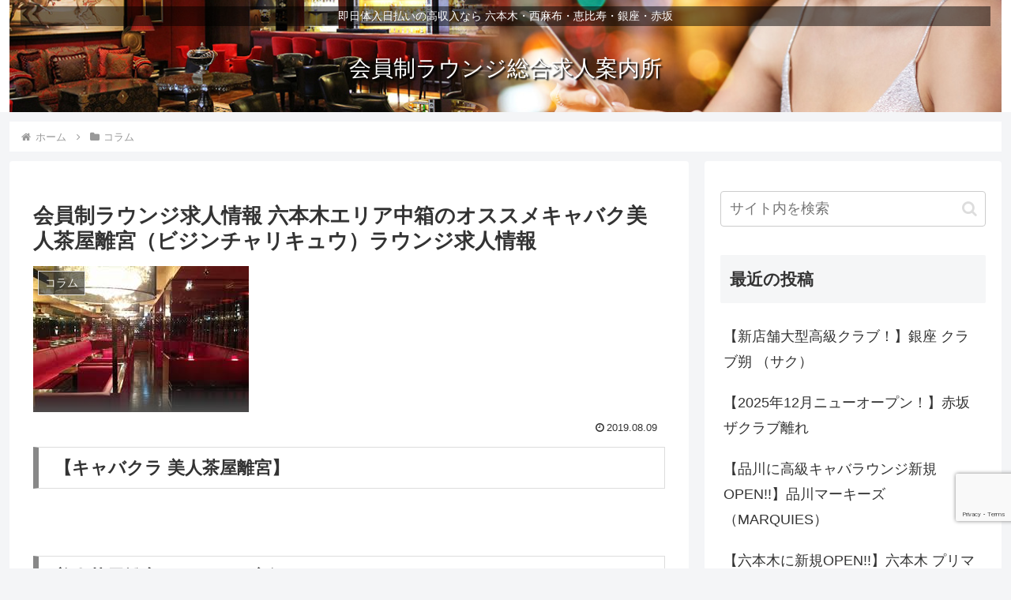

--- FILE ---
content_type: text/html; charset=utf-8
request_url: https://www.google.com/recaptcha/api2/anchor?ar=1&k=6LfufIIaAAAAALo3VtOtIWRQU9cm-pi_C3NdpB-U&co=aHR0cHM6Ly93d3cubG91bmdlLWt5dWppbi5jb206NDQz&hl=en&v=PoyoqOPhxBO7pBk68S4YbpHZ&size=invisible&anchor-ms=20000&execute-ms=30000&cb=80mv1qschjjx
body_size: 48826
content:
<!DOCTYPE HTML><html dir="ltr" lang="en"><head><meta http-equiv="Content-Type" content="text/html; charset=UTF-8">
<meta http-equiv="X-UA-Compatible" content="IE=edge">
<title>reCAPTCHA</title>
<style type="text/css">
/* cyrillic-ext */
@font-face {
  font-family: 'Roboto';
  font-style: normal;
  font-weight: 400;
  font-stretch: 100%;
  src: url(//fonts.gstatic.com/s/roboto/v48/KFO7CnqEu92Fr1ME7kSn66aGLdTylUAMa3GUBHMdazTgWw.woff2) format('woff2');
  unicode-range: U+0460-052F, U+1C80-1C8A, U+20B4, U+2DE0-2DFF, U+A640-A69F, U+FE2E-FE2F;
}
/* cyrillic */
@font-face {
  font-family: 'Roboto';
  font-style: normal;
  font-weight: 400;
  font-stretch: 100%;
  src: url(//fonts.gstatic.com/s/roboto/v48/KFO7CnqEu92Fr1ME7kSn66aGLdTylUAMa3iUBHMdazTgWw.woff2) format('woff2');
  unicode-range: U+0301, U+0400-045F, U+0490-0491, U+04B0-04B1, U+2116;
}
/* greek-ext */
@font-face {
  font-family: 'Roboto';
  font-style: normal;
  font-weight: 400;
  font-stretch: 100%;
  src: url(//fonts.gstatic.com/s/roboto/v48/KFO7CnqEu92Fr1ME7kSn66aGLdTylUAMa3CUBHMdazTgWw.woff2) format('woff2');
  unicode-range: U+1F00-1FFF;
}
/* greek */
@font-face {
  font-family: 'Roboto';
  font-style: normal;
  font-weight: 400;
  font-stretch: 100%;
  src: url(//fonts.gstatic.com/s/roboto/v48/KFO7CnqEu92Fr1ME7kSn66aGLdTylUAMa3-UBHMdazTgWw.woff2) format('woff2');
  unicode-range: U+0370-0377, U+037A-037F, U+0384-038A, U+038C, U+038E-03A1, U+03A3-03FF;
}
/* math */
@font-face {
  font-family: 'Roboto';
  font-style: normal;
  font-weight: 400;
  font-stretch: 100%;
  src: url(//fonts.gstatic.com/s/roboto/v48/KFO7CnqEu92Fr1ME7kSn66aGLdTylUAMawCUBHMdazTgWw.woff2) format('woff2');
  unicode-range: U+0302-0303, U+0305, U+0307-0308, U+0310, U+0312, U+0315, U+031A, U+0326-0327, U+032C, U+032F-0330, U+0332-0333, U+0338, U+033A, U+0346, U+034D, U+0391-03A1, U+03A3-03A9, U+03B1-03C9, U+03D1, U+03D5-03D6, U+03F0-03F1, U+03F4-03F5, U+2016-2017, U+2034-2038, U+203C, U+2040, U+2043, U+2047, U+2050, U+2057, U+205F, U+2070-2071, U+2074-208E, U+2090-209C, U+20D0-20DC, U+20E1, U+20E5-20EF, U+2100-2112, U+2114-2115, U+2117-2121, U+2123-214F, U+2190, U+2192, U+2194-21AE, U+21B0-21E5, U+21F1-21F2, U+21F4-2211, U+2213-2214, U+2216-22FF, U+2308-230B, U+2310, U+2319, U+231C-2321, U+2336-237A, U+237C, U+2395, U+239B-23B7, U+23D0, U+23DC-23E1, U+2474-2475, U+25AF, U+25B3, U+25B7, U+25BD, U+25C1, U+25CA, U+25CC, U+25FB, U+266D-266F, U+27C0-27FF, U+2900-2AFF, U+2B0E-2B11, U+2B30-2B4C, U+2BFE, U+3030, U+FF5B, U+FF5D, U+1D400-1D7FF, U+1EE00-1EEFF;
}
/* symbols */
@font-face {
  font-family: 'Roboto';
  font-style: normal;
  font-weight: 400;
  font-stretch: 100%;
  src: url(//fonts.gstatic.com/s/roboto/v48/KFO7CnqEu92Fr1ME7kSn66aGLdTylUAMaxKUBHMdazTgWw.woff2) format('woff2');
  unicode-range: U+0001-000C, U+000E-001F, U+007F-009F, U+20DD-20E0, U+20E2-20E4, U+2150-218F, U+2190, U+2192, U+2194-2199, U+21AF, U+21E6-21F0, U+21F3, U+2218-2219, U+2299, U+22C4-22C6, U+2300-243F, U+2440-244A, U+2460-24FF, U+25A0-27BF, U+2800-28FF, U+2921-2922, U+2981, U+29BF, U+29EB, U+2B00-2BFF, U+4DC0-4DFF, U+FFF9-FFFB, U+10140-1018E, U+10190-1019C, U+101A0, U+101D0-101FD, U+102E0-102FB, U+10E60-10E7E, U+1D2C0-1D2D3, U+1D2E0-1D37F, U+1F000-1F0FF, U+1F100-1F1AD, U+1F1E6-1F1FF, U+1F30D-1F30F, U+1F315, U+1F31C, U+1F31E, U+1F320-1F32C, U+1F336, U+1F378, U+1F37D, U+1F382, U+1F393-1F39F, U+1F3A7-1F3A8, U+1F3AC-1F3AF, U+1F3C2, U+1F3C4-1F3C6, U+1F3CA-1F3CE, U+1F3D4-1F3E0, U+1F3ED, U+1F3F1-1F3F3, U+1F3F5-1F3F7, U+1F408, U+1F415, U+1F41F, U+1F426, U+1F43F, U+1F441-1F442, U+1F444, U+1F446-1F449, U+1F44C-1F44E, U+1F453, U+1F46A, U+1F47D, U+1F4A3, U+1F4B0, U+1F4B3, U+1F4B9, U+1F4BB, U+1F4BF, U+1F4C8-1F4CB, U+1F4D6, U+1F4DA, U+1F4DF, U+1F4E3-1F4E6, U+1F4EA-1F4ED, U+1F4F7, U+1F4F9-1F4FB, U+1F4FD-1F4FE, U+1F503, U+1F507-1F50B, U+1F50D, U+1F512-1F513, U+1F53E-1F54A, U+1F54F-1F5FA, U+1F610, U+1F650-1F67F, U+1F687, U+1F68D, U+1F691, U+1F694, U+1F698, U+1F6AD, U+1F6B2, U+1F6B9-1F6BA, U+1F6BC, U+1F6C6-1F6CF, U+1F6D3-1F6D7, U+1F6E0-1F6EA, U+1F6F0-1F6F3, U+1F6F7-1F6FC, U+1F700-1F7FF, U+1F800-1F80B, U+1F810-1F847, U+1F850-1F859, U+1F860-1F887, U+1F890-1F8AD, U+1F8B0-1F8BB, U+1F8C0-1F8C1, U+1F900-1F90B, U+1F93B, U+1F946, U+1F984, U+1F996, U+1F9E9, U+1FA00-1FA6F, U+1FA70-1FA7C, U+1FA80-1FA89, U+1FA8F-1FAC6, U+1FACE-1FADC, U+1FADF-1FAE9, U+1FAF0-1FAF8, U+1FB00-1FBFF;
}
/* vietnamese */
@font-face {
  font-family: 'Roboto';
  font-style: normal;
  font-weight: 400;
  font-stretch: 100%;
  src: url(//fonts.gstatic.com/s/roboto/v48/KFO7CnqEu92Fr1ME7kSn66aGLdTylUAMa3OUBHMdazTgWw.woff2) format('woff2');
  unicode-range: U+0102-0103, U+0110-0111, U+0128-0129, U+0168-0169, U+01A0-01A1, U+01AF-01B0, U+0300-0301, U+0303-0304, U+0308-0309, U+0323, U+0329, U+1EA0-1EF9, U+20AB;
}
/* latin-ext */
@font-face {
  font-family: 'Roboto';
  font-style: normal;
  font-weight: 400;
  font-stretch: 100%;
  src: url(//fonts.gstatic.com/s/roboto/v48/KFO7CnqEu92Fr1ME7kSn66aGLdTylUAMa3KUBHMdazTgWw.woff2) format('woff2');
  unicode-range: U+0100-02BA, U+02BD-02C5, U+02C7-02CC, U+02CE-02D7, U+02DD-02FF, U+0304, U+0308, U+0329, U+1D00-1DBF, U+1E00-1E9F, U+1EF2-1EFF, U+2020, U+20A0-20AB, U+20AD-20C0, U+2113, U+2C60-2C7F, U+A720-A7FF;
}
/* latin */
@font-face {
  font-family: 'Roboto';
  font-style: normal;
  font-weight: 400;
  font-stretch: 100%;
  src: url(//fonts.gstatic.com/s/roboto/v48/KFO7CnqEu92Fr1ME7kSn66aGLdTylUAMa3yUBHMdazQ.woff2) format('woff2');
  unicode-range: U+0000-00FF, U+0131, U+0152-0153, U+02BB-02BC, U+02C6, U+02DA, U+02DC, U+0304, U+0308, U+0329, U+2000-206F, U+20AC, U+2122, U+2191, U+2193, U+2212, U+2215, U+FEFF, U+FFFD;
}
/* cyrillic-ext */
@font-face {
  font-family: 'Roboto';
  font-style: normal;
  font-weight: 500;
  font-stretch: 100%;
  src: url(//fonts.gstatic.com/s/roboto/v48/KFO7CnqEu92Fr1ME7kSn66aGLdTylUAMa3GUBHMdazTgWw.woff2) format('woff2');
  unicode-range: U+0460-052F, U+1C80-1C8A, U+20B4, U+2DE0-2DFF, U+A640-A69F, U+FE2E-FE2F;
}
/* cyrillic */
@font-face {
  font-family: 'Roboto';
  font-style: normal;
  font-weight: 500;
  font-stretch: 100%;
  src: url(//fonts.gstatic.com/s/roboto/v48/KFO7CnqEu92Fr1ME7kSn66aGLdTylUAMa3iUBHMdazTgWw.woff2) format('woff2');
  unicode-range: U+0301, U+0400-045F, U+0490-0491, U+04B0-04B1, U+2116;
}
/* greek-ext */
@font-face {
  font-family: 'Roboto';
  font-style: normal;
  font-weight: 500;
  font-stretch: 100%;
  src: url(//fonts.gstatic.com/s/roboto/v48/KFO7CnqEu92Fr1ME7kSn66aGLdTylUAMa3CUBHMdazTgWw.woff2) format('woff2');
  unicode-range: U+1F00-1FFF;
}
/* greek */
@font-face {
  font-family: 'Roboto';
  font-style: normal;
  font-weight: 500;
  font-stretch: 100%;
  src: url(//fonts.gstatic.com/s/roboto/v48/KFO7CnqEu92Fr1ME7kSn66aGLdTylUAMa3-UBHMdazTgWw.woff2) format('woff2');
  unicode-range: U+0370-0377, U+037A-037F, U+0384-038A, U+038C, U+038E-03A1, U+03A3-03FF;
}
/* math */
@font-face {
  font-family: 'Roboto';
  font-style: normal;
  font-weight: 500;
  font-stretch: 100%;
  src: url(//fonts.gstatic.com/s/roboto/v48/KFO7CnqEu92Fr1ME7kSn66aGLdTylUAMawCUBHMdazTgWw.woff2) format('woff2');
  unicode-range: U+0302-0303, U+0305, U+0307-0308, U+0310, U+0312, U+0315, U+031A, U+0326-0327, U+032C, U+032F-0330, U+0332-0333, U+0338, U+033A, U+0346, U+034D, U+0391-03A1, U+03A3-03A9, U+03B1-03C9, U+03D1, U+03D5-03D6, U+03F0-03F1, U+03F4-03F5, U+2016-2017, U+2034-2038, U+203C, U+2040, U+2043, U+2047, U+2050, U+2057, U+205F, U+2070-2071, U+2074-208E, U+2090-209C, U+20D0-20DC, U+20E1, U+20E5-20EF, U+2100-2112, U+2114-2115, U+2117-2121, U+2123-214F, U+2190, U+2192, U+2194-21AE, U+21B0-21E5, U+21F1-21F2, U+21F4-2211, U+2213-2214, U+2216-22FF, U+2308-230B, U+2310, U+2319, U+231C-2321, U+2336-237A, U+237C, U+2395, U+239B-23B7, U+23D0, U+23DC-23E1, U+2474-2475, U+25AF, U+25B3, U+25B7, U+25BD, U+25C1, U+25CA, U+25CC, U+25FB, U+266D-266F, U+27C0-27FF, U+2900-2AFF, U+2B0E-2B11, U+2B30-2B4C, U+2BFE, U+3030, U+FF5B, U+FF5D, U+1D400-1D7FF, U+1EE00-1EEFF;
}
/* symbols */
@font-face {
  font-family: 'Roboto';
  font-style: normal;
  font-weight: 500;
  font-stretch: 100%;
  src: url(//fonts.gstatic.com/s/roboto/v48/KFO7CnqEu92Fr1ME7kSn66aGLdTylUAMaxKUBHMdazTgWw.woff2) format('woff2');
  unicode-range: U+0001-000C, U+000E-001F, U+007F-009F, U+20DD-20E0, U+20E2-20E4, U+2150-218F, U+2190, U+2192, U+2194-2199, U+21AF, U+21E6-21F0, U+21F3, U+2218-2219, U+2299, U+22C4-22C6, U+2300-243F, U+2440-244A, U+2460-24FF, U+25A0-27BF, U+2800-28FF, U+2921-2922, U+2981, U+29BF, U+29EB, U+2B00-2BFF, U+4DC0-4DFF, U+FFF9-FFFB, U+10140-1018E, U+10190-1019C, U+101A0, U+101D0-101FD, U+102E0-102FB, U+10E60-10E7E, U+1D2C0-1D2D3, U+1D2E0-1D37F, U+1F000-1F0FF, U+1F100-1F1AD, U+1F1E6-1F1FF, U+1F30D-1F30F, U+1F315, U+1F31C, U+1F31E, U+1F320-1F32C, U+1F336, U+1F378, U+1F37D, U+1F382, U+1F393-1F39F, U+1F3A7-1F3A8, U+1F3AC-1F3AF, U+1F3C2, U+1F3C4-1F3C6, U+1F3CA-1F3CE, U+1F3D4-1F3E0, U+1F3ED, U+1F3F1-1F3F3, U+1F3F5-1F3F7, U+1F408, U+1F415, U+1F41F, U+1F426, U+1F43F, U+1F441-1F442, U+1F444, U+1F446-1F449, U+1F44C-1F44E, U+1F453, U+1F46A, U+1F47D, U+1F4A3, U+1F4B0, U+1F4B3, U+1F4B9, U+1F4BB, U+1F4BF, U+1F4C8-1F4CB, U+1F4D6, U+1F4DA, U+1F4DF, U+1F4E3-1F4E6, U+1F4EA-1F4ED, U+1F4F7, U+1F4F9-1F4FB, U+1F4FD-1F4FE, U+1F503, U+1F507-1F50B, U+1F50D, U+1F512-1F513, U+1F53E-1F54A, U+1F54F-1F5FA, U+1F610, U+1F650-1F67F, U+1F687, U+1F68D, U+1F691, U+1F694, U+1F698, U+1F6AD, U+1F6B2, U+1F6B9-1F6BA, U+1F6BC, U+1F6C6-1F6CF, U+1F6D3-1F6D7, U+1F6E0-1F6EA, U+1F6F0-1F6F3, U+1F6F7-1F6FC, U+1F700-1F7FF, U+1F800-1F80B, U+1F810-1F847, U+1F850-1F859, U+1F860-1F887, U+1F890-1F8AD, U+1F8B0-1F8BB, U+1F8C0-1F8C1, U+1F900-1F90B, U+1F93B, U+1F946, U+1F984, U+1F996, U+1F9E9, U+1FA00-1FA6F, U+1FA70-1FA7C, U+1FA80-1FA89, U+1FA8F-1FAC6, U+1FACE-1FADC, U+1FADF-1FAE9, U+1FAF0-1FAF8, U+1FB00-1FBFF;
}
/* vietnamese */
@font-face {
  font-family: 'Roboto';
  font-style: normal;
  font-weight: 500;
  font-stretch: 100%;
  src: url(//fonts.gstatic.com/s/roboto/v48/KFO7CnqEu92Fr1ME7kSn66aGLdTylUAMa3OUBHMdazTgWw.woff2) format('woff2');
  unicode-range: U+0102-0103, U+0110-0111, U+0128-0129, U+0168-0169, U+01A0-01A1, U+01AF-01B0, U+0300-0301, U+0303-0304, U+0308-0309, U+0323, U+0329, U+1EA0-1EF9, U+20AB;
}
/* latin-ext */
@font-face {
  font-family: 'Roboto';
  font-style: normal;
  font-weight: 500;
  font-stretch: 100%;
  src: url(//fonts.gstatic.com/s/roboto/v48/KFO7CnqEu92Fr1ME7kSn66aGLdTylUAMa3KUBHMdazTgWw.woff2) format('woff2');
  unicode-range: U+0100-02BA, U+02BD-02C5, U+02C7-02CC, U+02CE-02D7, U+02DD-02FF, U+0304, U+0308, U+0329, U+1D00-1DBF, U+1E00-1E9F, U+1EF2-1EFF, U+2020, U+20A0-20AB, U+20AD-20C0, U+2113, U+2C60-2C7F, U+A720-A7FF;
}
/* latin */
@font-face {
  font-family: 'Roboto';
  font-style: normal;
  font-weight: 500;
  font-stretch: 100%;
  src: url(//fonts.gstatic.com/s/roboto/v48/KFO7CnqEu92Fr1ME7kSn66aGLdTylUAMa3yUBHMdazQ.woff2) format('woff2');
  unicode-range: U+0000-00FF, U+0131, U+0152-0153, U+02BB-02BC, U+02C6, U+02DA, U+02DC, U+0304, U+0308, U+0329, U+2000-206F, U+20AC, U+2122, U+2191, U+2193, U+2212, U+2215, U+FEFF, U+FFFD;
}
/* cyrillic-ext */
@font-face {
  font-family: 'Roboto';
  font-style: normal;
  font-weight: 900;
  font-stretch: 100%;
  src: url(//fonts.gstatic.com/s/roboto/v48/KFO7CnqEu92Fr1ME7kSn66aGLdTylUAMa3GUBHMdazTgWw.woff2) format('woff2');
  unicode-range: U+0460-052F, U+1C80-1C8A, U+20B4, U+2DE0-2DFF, U+A640-A69F, U+FE2E-FE2F;
}
/* cyrillic */
@font-face {
  font-family: 'Roboto';
  font-style: normal;
  font-weight: 900;
  font-stretch: 100%;
  src: url(//fonts.gstatic.com/s/roboto/v48/KFO7CnqEu92Fr1ME7kSn66aGLdTylUAMa3iUBHMdazTgWw.woff2) format('woff2');
  unicode-range: U+0301, U+0400-045F, U+0490-0491, U+04B0-04B1, U+2116;
}
/* greek-ext */
@font-face {
  font-family: 'Roboto';
  font-style: normal;
  font-weight: 900;
  font-stretch: 100%;
  src: url(//fonts.gstatic.com/s/roboto/v48/KFO7CnqEu92Fr1ME7kSn66aGLdTylUAMa3CUBHMdazTgWw.woff2) format('woff2');
  unicode-range: U+1F00-1FFF;
}
/* greek */
@font-face {
  font-family: 'Roboto';
  font-style: normal;
  font-weight: 900;
  font-stretch: 100%;
  src: url(//fonts.gstatic.com/s/roboto/v48/KFO7CnqEu92Fr1ME7kSn66aGLdTylUAMa3-UBHMdazTgWw.woff2) format('woff2');
  unicode-range: U+0370-0377, U+037A-037F, U+0384-038A, U+038C, U+038E-03A1, U+03A3-03FF;
}
/* math */
@font-face {
  font-family: 'Roboto';
  font-style: normal;
  font-weight: 900;
  font-stretch: 100%;
  src: url(//fonts.gstatic.com/s/roboto/v48/KFO7CnqEu92Fr1ME7kSn66aGLdTylUAMawCUBHMdazTgWw.woff2) format('woff2');
  unicode-range: U+0302-0303, U+0305, U+0307-0308, U+0310, U+0312, U+0315, U+031A, U+0326-0327, U+032C, U+032F-0330, U+0332-0333, U+0338, U+033A, U+0346, U+034D, U+0391-03A1, U+03A3-03A9, U+03B1-03C9, U+03D1, U+03D5-03D6, U+03F0-03F1, U+03F4-03F5, U+2016-2017, U+2034-2038, U+203C, U+2040, U+2043, U+2047, U+2050, U+2057, U+205F, U+2070-2071, U+2074-208E, U+2090-209C, U+20D0-20DC, U+20E1, U+20E5-20EF, U+2100-2112, U+2114-2115, U+2117-2121, U+2123-214F, U+2190, U+2192, U+2194-21AE, U+21B0-21E5, U+21F1-21F2, U+21F4-2211, U+2213-2214, U+2216-22FF, U+2308-230B, U+2310, U+2319, U+231C-2321, U+2336-237A, U+237C, U+2395, U+239B-23B7, U+23D0, U+23DC-23E1, U+2474-2475, U+25AF, U+25B3, U+25B7, U+25BD, U+25C1, U+25CA, U+25CC, U+25FB, U+266D-266F, U+27C0-27FF, U+2900-2AFF, U+2B0E-2B11, U+2B30-2B4C, U+2BFE, U+3030, U+FF5B, U+FF5D, U+1D400-1D7FF, U+1EE00-1EEFF;
}
/* symbols */
@font-face {
  font-family: 'Roboto';
  font-style: normal;
  font-weight: 900;
  font-stretch: 100%;
  src: url(//fonts.gstatic.com/s/roboto/v48/KFO7CnqEu92Fr1ME7kSn66aGLdTylUAMaxKUBHMdazTgWw.woff2) format('woff2');
  unicode-range: U+0001-000C, U+000E-001F, U+007F-009F, U+20DD-20E0, U+20E2-20E4, U+2150-218F, U+2190, U+2192, U+2194-2199, U+21AF, U+21E6-21F0, U+21F3, U+2218-2219, U+2299, U+22C4-22C6, U+2300-243F, U+2440-244A, U+2460-24FF, U+25A0-27BF, U+2800-28FF, U+2921-2922, U+2981, U+29BF, U+29EB, U+2B00-2BFF, U+4DC0-4DFF, U+FFF9-FFFB, U+10140-1018E, U+10190-1019C, U+101A0, U+101D0-101FD, U+102E0-102FB, U+10E60-10E7E, U+1D2C0-1D2D3, U+1D2E0-1D37F, U+1F000-1F0FF, U+1F100-1F1AD, U+1F1E6-1F1FF, U+1F30D-1F30F, U+1F315, U+1F31C, U+1F31E, U+1F320-1F32C, U+1F336, U+1F378, U+1F37D, U+1F382, U+1F393-1F39F, U+1F3A7-1F3A8, U+1F3AC-1F3AF, U+1F3C2, U+1F3C4-1F3C6, U+1F3CA-1F3CE, U+1F3D4-1F3E0, U+1F3ED, U+1F3F1-1F3F3, U+1F3F5-1F3F7, U+1F408, U+1F415, U+1F41F, U+1F426, U+1F43F, U+1F441-1F442, U+1F444, U+1F446-1F449, U+1F44C-1F44E, U+1F453, U+1F46A, U+1F47D, U+1F4A3, U+1F4B0, U+1F4B3, U+1F4B9, U+1F4BB, U+1F4BF, U+1F4C8-1F4CB, U+1F4D6, U+1F4DA, U+1F4DF, U+1F4E3-1F4E6, U+1F4EA-1F4ED, U+1F4F7, U+1F4F9-1F4FB, U+1F4FD-1F4FE, U+1F503, U+1F507-1F50B, U+1F50D, U+1F512-1F513, U+1F53E-1F54A, U+1F54F-1F5FA, U+1F610, U+1F650-1F67F, U+1F687, U+1F68D, U+1F691, U+1F694, U+1F698, U+1F6AD, U+1F6B2, U+1F6B9-1F6BA, U+1F6BC, U+1F6C6-1F6CF, U+1F6D3-1F6D7, U+1F6E0-1F6EA, U+1F6F0-1F6F3, U+1F6F7-1F6FC, U+1F700-1F7FF, U+1F800-1F80B, U+1F810-1F847, U+1F850-1F859, U+1F860-1F887, U+1F890-1F8AD, U+1F8B0-1F8BB, U+1F8C0-1F8C1, U+1F900-1F90B, U+1F93B, U+1F946, U+1F984, U+1F996, U+1F9E9, U+1FA00-1FA6F, U+1FA70-1FA7C, U+1FA80-1FA89, U+1FA8F-1FAC6, U+1FACE-1FADC, U+1FADF-1FAE9, U+1FAF0-1FAF8, U+1FB00-1FBFF;
}
/* vietnamese */
@font-face {
  font-family: 'Roboto';
  font-style: normal;
  font-weight: 900;
  font-stretch: 100%;
  src: url(//fonts.gstatic.com/s/roboto/v48/KFO7CnqEu92Fr1ME7kSn66aGLdTylUAMa3OUBHMdazTgWw.woff2) format('woff2');
  unicode-range: U+0102-0103, U+0110-0111, U+0128-0129, U+0168-0169, U+01A0-01A1, U+01AF-01B0, U+0300-0301, U+0303-0304, U+0308-0309, U+0323, U+0329, U+1EA0-1EF9, U+20AB;
}
/* latin-ext */
@font-face {
  font-family: 'Roboto';
  font-style: normal;
  font-weight: 900;
  font-stretch: 100%;
  src: url(//fonts.gstatic.com/s/roboto/v48/KFO7CnqEu92Fr1ME7kSn66aGLdTylUAMa3KUBHMdazTgWw.woff2) format('woff2');
  unicode-range: U+0100-02BA, U+02BD-02C5, U+02C7-02CC, U+02CE-02D7, U+02DD-02FF, U+0304, U+0308, U+0329, U+1D00-1DBF, U+1E00-1E9F, U+1EF2-1EFF, U+2020, U+20A0-20AB, U+20AD-20C0, U+2113, U+2C60-2C7F, U+A720-A7FF;
}
/* latin */
@font-face {
  font-family: 'Roboto';
  font-style: normal;
  font-weight: 900;
  font-stretch: 100%;
  src: url(//fonts.gstatic.com/s/roboto/v48/KFO7CnqEu92Fr1ME7kSn66aGLdTylUAMa3yUBHMdazQ.woff2) format('woff2');
  unicode-range: U+0000-00FF, U+0131, U+0152-0153, U+02BB-02BC, U+02C6, U+02DA, U+02DC, U+0304, U+0308, U+0329, U+2000-206F, U+20AC, U+2122, U+2191, U+2193, U+2212, U+2215, U+FEFF, U+FFFD;
}

</style>
<link rel="stylesheet" type="text/css" href="https://www.gstatic.com/recaptcha/releases/PoyoqOPhxBO7pBk68S4YbpHZ/styles__ltr.css">
<script nonce="zZuSUFLuUL7WKX34uoYbBQ" type="text/javascript">window['__recaptcha_api'] = 'https://www.google.com/recaptcha/api2/';</script>
<script type="text/javascript" src="https://www.gstatic.com/recaptcha/releases/PoyoqOPhxBO7pBk68S4YbpHZ/recaptcha__en.js" nonce="zZuSUFLuUL7WKX34uoYbBQ">
      
    </script></head>
<body><div id="rc-anchor-alert" class="rc-anchor-alert"></div>
<input type="hidden" id="recaptcha-token" value="[base64]">
<script type="text/javascript" nonce="zZuSUFLuUL7WKX34uoYbBQ">
      recaptcha.anchor.Main.init("[\x22ainput\x22,[\x22bgdata\x22,\x22\x22,\[base64]/[base64]/[base64]/[base64]/[base64]/UltsKytdPUU6KEU8MjA0OD9SW2wrK109RT4+NnwxOTI6KChFJjY0NTEyKT09NTUyOTYmJk0rMTxjLmxlbmd0aCYmKGMuY2hhckNvZGVBdChNKzEpJjY0NTEyKT09NTYzMjA/[base64]/[base64]/[base64]/[base64]/[base64]/[base64]/[base64]\x22,\[base64]\\u003d\\u003d\x22,\x22R8KHw4hnXjAkwrIEVWs7VsOibmYMwrjDtSBrwqJzR8KtITMgK8Onw6XDgsOzwrjDnsOdUMOWwo4IT8Kbw4/DtsOgwq7DgUktYwTDoEsxwoHCnWjDky4nwqYULsOvwozDqsOew4fCsMOoFXLDvRghw6rDlMOhNcOlw44pw6rDj3/Dkz/DjX/[base64]/DosOpwpfChMOpFl3CrsKFwprCkFDDglbDicOjSSYlWMKZw618w4rDolfDn8OeA8KgewDDtlDDqsK2M8O8KlcBw4IdbsOFwq0RFcO1DAY/wovCrsOlwqRTwpc6dW7DnXk8wqrDpMKxwrDDtsK6wq9DEAbCpMKcJ00Lwo3DgMKjPS8YD8O8wo/CjhvDt8ObVEoWwqnCssKsEcO0Q2nCksODw6/DpMK/w7XDq19Hw6d2eBRNw4tHeFc6O33DlcOlB2PCsEfCjXPDkMOLOknChcKuEhzChH/Cu29GLMOxwq/Cq2DDgVAhEU3DrnnDu8KnwpcnCnsycsOBYsKZwpHCtsO1DRLDiibDs8OyOcOvwrrDjMKXc0DDiXDDjCtswqzCjMOYBMO+XjR4c0PChcK+NMO5O8KHA1LCr8KJJsK7RS/DuRzDk8O/EMKHwoJrwoPCssODw7TDoisEIXnDk1Mpwr3CjsKKccK3wrDDvQjCtcKLwrTDk8KpLETCkcOGAFcjw5kSBmLCs8O5w6PDtcObDXdhw6wdw4fDnVFfw6kuen/Cizxpw7DDmk/DkizDj8K2ThnDmcOBwqjDtMKPw7ImcBQXw6E8F8OuY8OnB17CtMKewrnCtsOqDcOKwqUpD8O+wp3Cq8KXw55wBcK6T8KHXSbCn8OXwrEDwplDwovDpWXCisOMw5HCsRbDscKTwqvDpMKRGcOvUVpAw5vCnR4GSsKQwp/DrcK9w7TCosK3bcKxw5HDl8K8F8Orwr7DhcKnwrPDl2AJC3g7w5vCsizCqGQgw5UVKzhWwpMbZsOiwpgxwoHDhMKmO8KoJVJYa03CtcOOITBxSsKkwqwaO8Oew7vDrWo1VcK0J8Odw7DDvAbDrMOVw4R/CcO2w7TDpwJIwozCqMOmwocOHytrZMOAfQTCgkovwpg2w7DCrgvCvh3DrMKtw6ERwr3DmEDClsKdw5LCoj7Di8KvbcOqw4EBT2zCocKUZyAmwptnw5HCjMKnw7HDpcO4TcKswoFRXzzDmsOwbcKefcO6VMO1wr/ClxXCmsKFw6fCqUd6OG8+w6NAeTPCksKlKmd1FUZWw7RXw4/CgcOiIjjCj8OqHFfCvMKBw6bCrWDCh8KJQsKEdsKbwodowqIAw7nDjAnChGjCpcKsw7FNT2xaFsKjwq7DmHDDt8KqLh3DsWEAwojCnsOMwrRAwrTDssO7wpfDuyTDoFwCfUrCozl+KsKnXMOhw40gScORRsOIJWwOw5/Ci8OORj/CgcKuwo4jAFPCp8OFw45VwqABCsKMIMK8HijCuQ1cD8Kqw4PDsTlAfcOQGsOQw4AWe8OTwrkrOFwnwo0cJnzCn8OQw5JqZAvDkip4OzzDjBgpJ8OwwqvCmygVw4vDgsK/w4JfG8OKwrPDm8OrI8OEw4/Dqw3DuSgPW8K+wowFw6dzOsK1wqFJacKTw5vCnU4KLgDDnBAjYU9aw4/CjVrCgsKVw67DtW5jI8KyJw7ClUnDoj7DuTHDliHDocKaw5rDtSBXw5UdC8ODwrTCr2rCnMOYcsOpw6zDlQ8RTGjDrsO1wrvDoXsEEFTDtcKDZ8KSw5hYwqbDosKGc1vCk1DDuBLClMO2w7jDjUNfZsO8BMOYKcKjwqJ/wrDCohLDg8OLw5s+NcOxMsKIUcOXZcKvw5Jqw5dCwoldacOOwojDp8K+w79+woTDoMO5w4xxwogswpZ8w5fDpF1Xw6Uqw6TDtsOOwqbCuzbCsmLCl1PDhFvDosKXw5rDrMKBw4lbHX9nJghDESnCo0LCvsO/w7XDk8OZR8Khw50xPH/CgRY0WRjCmAxicMOmKMO1ISrDjUfDtQnDh3/DhRzCu8OWCWVqw6jDrcO1KVDCqsKJWMKJwpB7wqLDnsOMwpXCo8Ofw4vDtsKlHcKXVWLDicKaTVQMw5zDmADCpsK/BsKlwrZnw5PCsMOYwqk8wrbCg20SDMOEw5wSUH4+VTs0SXBuBMOaw5tXUyjDoGfCkQUjP0vCmcO/woNndnMowqshWQdZdA5hw4ggw5VZwqoOw6bDpgHDgBLCrC3CnmDDtHJATxZfUSXCsxQiQcOFwp3DrD/Cg8KpLsKoMcOPw6XCtsKEEMODwr1twpjDtjnCoMOCfT9TUT48wqM3AQBPw4kHwqQ5I8KEEMOJw7U5F3/[base64]/KsKbLsOfRSUzwrdXIcKwwpTCpUvCtxlowrDCjsKrG8Ojw4kSacKJWi0OwpRTwpAUc8KpJ8KeRsKXYT90wr/CrsONF2oqTnh4PURzRWbDrn0qMcOxecOdwpzDnsKrSSVrccODFw4xXcKtw4nDkGNUwoVfUgTCnGJUTlPDrsO4w6TCv8KHLQTCpnR0ADTCr1DDusKsCnvClE8WwoPCjcKWw53DiAHDm3EYw5vCmMOxwokrw5/Cq8OZR8OoJcKtw6TCvcOrOTMrDmzCjcOyCsOowpYnI8KqOmPCpsOiC8KMFE/DjA3CncOew57Dhm3Ci8K1HMO8w6fCgAoUDinCrQUAwqrDmMKoTsOrTcKSPsKww5nDuWbDl8OBwrrCssKDZW17wpLCjMOPwqrCtxUvWcO1w7zCvBd6wqnDnsKEw6/DhcKpwrfDrMOlI8Odwq3CrnvDqH3DuhIPwpN9wpDCoGgDwrLDpMKtwrTDhTtDITVSRMOba8K6c8OgYsK8dVdpwqRuw7g9wr9/D3fDmx4MOsKKb8Kzw5EtwqXDlMKIaGjCtUt/w64RwofDhVNww55Swrk5D1vCln5/[base64]/Ckw90GsK2w4vDqwY+F8Ojd3LCsMKxw4jDssKlG8Ove8OdwrPCkB/[base64]/ClQlhcTfCiCLDk8O6w5fCpH7Cu8Ksw5PClQXDkMO/JMOhw5HClcONbRRgwqzDicOoUFrDoCdvwrPDl1wGwqInLHfDuDZKw7lUPFjDvwTDpWzCrgBmMkQKJcOpw4tHNMKKFAzDhsOKwo7DnMODQcOzOMK2wrnDnj3DgcOpQ1Eow67DmgvDnsORMsOTCcOqw67DpsKlScKMw7rDgsOCMsOBwqPCs8ONw5fCg8OoAA5gw67CmR/Dv8Kewp9BY8KfwpBPcsOqXMOuDjDDqcOkWsOiLcOUwrorHsKDwpXCgzdawo43UTknM8KtSCbCjwAoCcOkH8O/w6TDvHTCh1jDoTpDwoLCkj00wq3CmwhPEhnDkcO7w6Esw61qOjnCjE4ZwpbCtV0SFn/Du8Odw7zDnCoRacKcwoc0w5LCgMKWwo/[base64]/wozCs20Ew7rDocKoHcOJAMOtwrILMEvCsxdsaU4CwrjCkzMRDsKEw5bCmBbCk8OCwqAWHwbCuk/Ci8O3wrRaVFRQwqNkS2nCtj7DrcOTXyBDw5bDqA5+XF9cKh8WfE/[base64]/DpcOvw6suBMKPOGDDkFDDjcOaw5zDlBDCqcKXUiTDiznDoTVKccKVw6M3wrEiw5oaw5hkwrYrQFpMWAFULsO4wr/DssKRTHzChkzCs8Ofw450wrTCqcKsLCzCvjp7Z8OELsOePmjCryAVY8OrChLDrk/Cok1awoR4egvCsws/wqtrXHfDnlLDh8KoUQrDhlrDk27Dp8O/bndVDDcIwrpmw5Mswqk5NhR3wqPDt8Kuw5DDmT42wps/wp3DvMOww4ECw6bDvcKNUXoLwph4ZhhHwqzChlpFa8OwwojDv1RTSGzCrWhFwobCiAZHw6vCpMOuVRZicTzDpxHCvkMfSRt4w5IjwoR7S8KYw5bCg8KzVXdYwplGeQfCvcOAwrs6wr8lwozDg2DDscK/ExjDtBspdcK/eATDr3QVeMKMw5dSHEZ4VsOJw6hhIMKiH8K+PGJaUQ3Cj8OwPsOhdALDsMO9EynCuzrCkQ4Vw7DDpG8nXMOHwqDCvk1aKm5uw5HDlcKpRwc6E8OsPMKQw7rCmnPDusOFNcO2w4pfw4/CrsKdw77DpkXDiUfDu8Ozw4TCoGvDpWvCscKzw4E+w6Q4w7dNSSA2w6TDn8Opw6k0wq3DpMK9XcOywrV6AcOZw4oCP3zCniBXw59/w7oBw7o5wrHCpMObLG3Cu2PCojnCqSTDosOewqjDiMOhH8OoJsOiQEs+w51Gw5PCoVvDsMO/GcOCw7lYw6fDliJMaiLDpG3Dr3lowoLCnAUmOhzDg8KyaC9Kw4RsacKJLHvCryJ/[base64]/[base64]/w5bCj8KEwrnCjEXDq2/Dv1XDqcO6wqRQw6hKVcKOwopqQi0LXMKVCkZrL8O7woJkw7fDvBPDsHXDkGjDlsKqwpfChX/DssKmwpfDv2fDsMOTw6jChDwZw4grw7xhw5IXf20ANMKTw7EHwr7DjMO8wp/CusK3fRbCr8KuejtyWcKRWcKLScKmw7tBCcKuwrtTDlvDl8KSwrPClU1pwpHDoRDDgFrCgRMXKDFMwq/CsAnCicKKRcO9wpcCAMK9FsOTwoLChlBgTzUiBMK7w7skwrd6woNww4HDnC7ClsOvw6wPw6nCkF0hw5AZcMKUZ0nCvsOtw6bDhxbCh8KYwqbCoxpKwoB/wpg2wrp1w4wAL8OFXUjDmFvDoMOoFn/[base64]/M3FqwrfChSIYw5HDg1zCsVMrworCksOGw6nCiTbDjMKcJ0AJDMKyw4PDgkJgwpDDusOCw5DDucKoEXXCql1FNwsYcQbDnHTDinLDuldlw7cVw5DCv8O4aGh/[base64]/DnCAHflPCicKTcQnClmhOwrdpIsOLRcKzw6vCo8OIwp99wp/Cvx7CmcOgwrfCv1d2w4HCgMKdw4oTwrhEQMKMw64kW8O7GUoZwrbCssKCw6xHwpVrwrbCnMKhR8O4UMOKEMKhDMK/w7sqKiLDoEDDicOgwpALcsOEf8K3AwzDv8KywrYcw4PCnDzDk1jCkcKXw7Bkw65MaMKCwoXDnMO3BsKicMORwpXDiXImw7lFFz1WwrATwqY9wrs/ZnsSwpDCsBIOdMKowqJNw7jDux3CrlZDbHnDnWPCm8OQwrBdwqDCsjDDq8OdwonCgcKORgl+woDDtsO/FcOpw7fDm1XCr3PCl8K1w7vDosKSKEjDhU3CunvDjMKDJsO/dxkbZ1BKwoHChTIcw7vDkMOxPsOKw67DvxRSw6Z5LsKbwoYlYTpWOHHDuWrCgh5rWsO4w4BCYcOMwo0vXnfCs24Qw6PDvcKuBMKZVcKLAcOxwoHCocKBwr5UwpJsPsOxUG7DhU5mw5/DhDDDoCs3w4JDMsOVwolEwqHDjMO8woZ/cRsEwpHCusOES1jCh8KQTcKlw5klw4A2V8OZEcOjfMOzw7kwXsK1FTHCliBcbm14w6rDqVQrwpzDk8KGYcKwdcKrwovDvcOBO2/DtsOiDGQEwoXClMOxL8KtBnTCisKzWjHCvcKxwoNnwohKwoDDnsOJfGhtJsOEdlnCnEt3AMK5PhvCsMKuwoRffz/CohvCtF7ChzrDrzwAw5xdw7PCvnvCuwRsaMOEZHkIw4vCkcKdbHnCszTDvMOyw70IwocTw7gmUQvCpWTCjsKAw4l1wpoicFAow5YHDcOhUcOsasOpwrdew6zDgjRjw6DDkcK0QD/[base64]/w6DCqWnChz/[base64]/CoHUiw7cRVCXDvSvDpsKMM8OGw43DigpZPG/Cq1XDsW/DgcOhLcK3w7TDhj/DqS/DpMO1XVAhcsOmKMKhc144DRZ0wqjCv0pNw5TCpcKVwqwXw6TClsKUw7QID04SMMKVw5bDrhB+AsOUbQkIBS4jw5YVAsKNwqPDtRkeHEZoB8OWwqIJwoAPwo7Cn8O2w7EAUsKGZcOSBwzDrsOJw5siSsK/KjZGZMOGdXHDqiAKw6gEOsOqAMO8wpVkXTQXesKkLSbDqzVGdhXCkWbCkzlMZ8Okw7fCncKfaz5Jw5k6wqdqwr5RBDI2wrEWwqzClD7DqMKDFmYVLcOnFD9xwo4tOVExDjoxdAZBPsKoS8OURMOKBxvCmg/DsmlnwqASchEowq3DusKlw53Dn8KVWHXDqT1gwol7w45gVMKEEn3DjVMLQsOnH8OZw57CpMKfEFFkJsKZFE14w7TCmnNsIGZ1Pn1mTBQpc8KgKcK4wpZTbsOXIsOjR8KPW8OYSMOmIcKLKcO7w4w7woA9E8OnwplmVxZDAnZ0YMKAQWkUFQp3w5/Dp8K+w787w5dmw5FtwqxHD1R0YXTCl8OFw4QnH0bDjsOdBsO8w6zDjsKsZcOkexnDnmXCgislwoHCksOeagPCksOGTMKwwqsEw43Dtgo4wrleKEgGwo7CtWTDpcOfFcOww7fDscO3wp3CpCHDj8K7VsOQwqBqwonDlsOSwovCqsK0fMO/Vjh1EsKsFRfCtQ/Dr8KcbsOjw6TCi8K/[base64]/ChcKcBsKoUsKoSsONQ8O8Z8KwBkI4IsKdwoVcw7PCpcK6wrFWBzPDtsKJw57CphUJS0gywqDCpUgRw6bDjTXDuMKDwp0/RVjDp8KkCV3DhMKCRRLCiw3DhQB1b8Kpw5zDo8KkwrdOM8KGZ8K/wo0Xw5nCrEdVSMOhTMObYiEsw5fDgy1SwrI1EsOAasOwH2/Dq0IyT8Onwq/CvBHCiMOLX8ONXnAoIXc3w69DNQTDrX4Mw5jDijzCpFZQNT7DjAjCmsOAw4cxw7jDrcK4M8OrSiNARMOmwq8uEFzDlcK1GcK9wo/CgFN6AMOHw5QQc8Kyw7c+Szt/wp11w6XDsmp/U8Omw5rDs8OhbMKAw4Z6wppIwrpkw6JeLzouwqvCgMOtEQ/CoxFAcMO5EcOtHsKDw61LLBzDm8OXw6TCg8Kuw6zCmSnDrz3DhxvCp3fCrBTDmsOIwofCsTnDh0NvNsOKworCvUXCnl/Dvhsmw4hLwqzCusK1w4/DtmQnVMOvwq3DosKnf8OlwrHDgsKWw6/Cs3tVwophwpxjw59ywrDCoj9Awo52CXzDtcObMRHDhkLDscO7QcOJwo93woUAJMOAwrDCh8KXFXbDqzI0RnjDhBgHw6Ngw5DDojU5JnHDnl0hNsO+EX5ewoRXDDopwo/Dn8KiGHhpwq1OwrR9w6QmMcOiVsOYw4HCr8KKwq/Co8OfwqNRwp3Cji5Xw6PDkifCoMKvD1HCjU7DnMOuMcOgBwQAw5YkwppMK0fCjQZ6wqRNw6FrJk8JfMONPcOLVsK7M8Ozw4RFw53CksOpVk3CnH1/woYQKsKcw7/DlEJLCHfDpkbDiR93wqvDkQY3bMOXJiDChUnCsyZ+OS7Co8Opw6dabcKTD8KlwqpfwoYPwpEcDDgswoPClcOiwpnDjlQYwrvDs0tRLll9eMOwwqnCsDjCii0Dw63DrBNQGgcKAsK6MmHClsODwqzDs8KYOkTDhCY1SsKqwoAkfH/CtcKuwoZmJ0huccO2w4LDvXbDpcOowr8ndQTCu3lRw64Iwp9iBsOlDBvDs1LDmsOMwpIbwp14NxLDj8KuR3PDv8OXwqfCmcKebXZlJ8Kpw7PDjiQvK05kw5VJMjLDoizDnQFnTcK5w4sNw6PCvkrDq1nDpwLDlE/[base64]/DqcO6w5s4w6xNNMK9IRjDvwLCocOIw7Biw6Ajw6I4w4wCcABQNMK0G8KdwogHNlnDpwTDscOwZyAeN8K2GVZ4w6Avw6TDssO3w4/ClcKyCcKBa8O2SnHDg8Kbc8Kgw6jDn8KGBMOvwpnCknLDvXzDjVjCtzIdKcOvKsO/[base64]/DtG7DgcOxwq/[base64]/DhEfDpsOSBcKmW8KLwrzCjR9YVw8vBMKWw6DCuMKLIMKiwrU/w4JAehFmw57CnVw7wqfCkAIcw7bClV13w7oUw7rDhCEjwpJXw6LCgcOaa2rDtFtXXcOdEMKTwr3Ch8OkUCk6bsOxw4zCiA/Dm8K0w6zCq8OuZcKWSAAaejNew4vCpG1Dw4LDnsKMwrZFwqETwr/DsQjCqcO0dcKawoFNczAmCcKowqwRw6TCj8O+woJhNcK5AcOMdWzDscOVw6HDnwzCpsKif8OpTMKEP1hNJBwRwpZLw5dKw4/DlRjCsgkEIcOeTjDDhl8HBsOgw47CvGx9wrbDjTtrX1TCunnDgjhpw4phPsOqRB5VwpArIBdowqDClUPDl8ONw49OIcOVHcO9L8K/w78fOMKEw77DhcKkfsKFw7XCqMOwFk/[base64]/wpYzBcKSw7tQwpxyTMOxwqnDucKQVjlww4PDiMKlGCzDmEHDuMOvBybDmh5jD1BLw4zCvV7DojrDk3EvXFHCpR7Co1lsRDAyw4zDgMOFfVzDpRpORhpQKMK+wrXDpwl+w5ENwqgKw7ETwq/[base64]/Cq8KaEsOHLUXDi8KWw4hdGsKZwrdRwrrDq1pLw4vClUHClW7Cs8KHw4PCigZrIMOTwp0TbT/DkMOtOGo8wpIxBMOaECZiVsOYwrJrVMO2w4LDgVTCt8KWwoEvw4FECMO2w7UPNl4DWyJ/w4sdfQzDsUcEw4/CoMKSVmENScKwBcKQLQhPwrLCqF9+VDtEM8Kyw6bDmT4qwoR5w5t5PGvDkFrCkcKFPsKswrjDsMOewoPDi8O+a0LCnsKnFyzDncOvwq5nwrvDkMKhwr5tT8OjwrBRwrcpwqHDt3M8w6JEa8ODwr9aE8Ovw7zCg8OYw6FzwoTCjMORQsK4w61Rwr/CnQ0aL8O5w58sw6/CimTCiiPDiSkSwql7K3DDkFrCsBwMwprDo8ONTiphw7ZYDmHCm8OJw6rCqgPCoh/DgS/[base64]/[base64]/DunJ1wrPCoMK8wqjCvsOnwonDnA/DkygFwozCmxPCkcOTIWBBworDpsKzISXCrsOYw4RFElTDvifCp8K/woDDiAglw7PDqUHCisOQwohXw4QZw67DlhgAB8Kuw4vDkmZ/S8OBbMOyERDDhsK0TzPCksK/w5w1woQrCx7ChMK9wqIgUsK+wrsiYsOVFcOgLcOIDihEw4gcwp5Gw5DDtGTDrgjCmcOCwpbCjMKwN8KIw7TCszbDkMOgdcOITQsXNywQPsKGw57CsUZWwqLDmkvDqhnCoAZ/wqbDjMKhw6lyKlAiw4zCjUTDksKUPxg7w7FYQ8Kew786woJjw5rCkGHDpEh6w7VtwqQfw6XDkMONw6vDq8Khw7YBGcKQw7XCvQ7DvsOLS3fCpHHCucONTw7Dg8KFQyTCm8OVw41qAThAw7LDoFAbDsOmbcO+w5rDojHCvcOlBcOowrrDgBJYBgvDhF/[base64]/DtloiLmrDlClewpTDm23CoH3CvcKJaEIdw5HCsgDDghnDqsKkw6/[base64]/wrV+w4h2YDnCrlrDgis/SwkVwogDZsOla8K1w4pGE8KqLsOVf1lNw77Ct8K1w4rDj0zDpA/Dv1hkw4RjwrNIwqbCsQp7wqDCmBZsMcKbwr43wrTCqMKew7I9wo8mJcKdbk/Dokx7OsKiDhwjwrrCjcOKT8OxL14Bw7kFZsK/[base64]/DhMKDw7LChXEWw4kTRcKEbkDCpjzDuGQ0woAmBF4DBsKcwoRPJnMTfTrCgD/CncK6F8KvbFjCgBUfw7Now4zCs0FLw5w6QTvDlcKbwrFQw4TCusK0SXw1wrDDgMK8w7ZAGMOww55ew77DhsKJwoUDw5tTw7/CocORahjDtDXCn8ObS0V6wp5PK0rDssKVLMKnw6lww5VEw5HDnsKcw45TwpDCpsOEw5rChE1/[base64]/wqPCgMOuwqXCl8K7wrbDsCsWwrrDk33CpMKxwqwZWQnCj8OvwrXCnsKPwqJvwojDrSkIXlDDhhTCl2EgbFvDgyoawr3CpgIXQ8O+AGV4IcKqwq/[base64]/DsRnCgsOEwqvCkTXCk3/CgcOBO8Kaw4ckVBRXwpMNIQcUw7jCtMK+w7/DkcKowrDDgsKowqF8JMOXw4LCkcO3w5I+UCHDtn4wFHcgw5p2w6JhwrPCrXrDkEk+SSTDr8OHDFfCqQvDhcOuCV/Cu8Kdw7fCrcKAeB1DLXJtO8Kaw4ITWwbCuWBPw6fDrkNaw6s/woPCqsOUOcOiw4PDi8KKBjPCpsOaG8OAwrNYw7XDkMOVHjrDtUUYwpvDg0I5Y8KfZ39zw6DCpcO+w73DuMKIOCnCvwcvdsO/[base64]/Ci8K5JwQ9wovDmX1lwo81GgouFU0Mw7fCqMOFwr/DucK1woxlw5UJU2ExwoJWUBDCm8OiwojDg8KWwqTDrQfDt0ovw7rCu8OMKcOUZV7DlQvDr3fCicKBVDhSQkTCqnvDlMO2woFNfntuw6DDjWdHamHDsiLDvVNUTB7Co8O5dMOpeDhxwqRTBsKMw4s8dWwQWsK0w43CtcKDVyh+w4HCp8KiHWZWTsOpNcKWeg/CrDAnwoDDlMKLw4o6IRLCkMKcJ8KUPSTCqj7DgMKWYREkNwDCuMKSwpw2wp0QG8KoWsOMwoTCh8O2aklKwpZTXsO0FcK5wq7CrkBsEcK/[base64]/[base64]/[base64]/DrmTDkCzDssOew4c4LlDCl39jB8OIwqQZwo/[base64]/[base64]/[base64]/ByLCpcO9RsO6LMKrwo5rGR9DwpjDvn8sE8Oswo7Dl8K4wq9zw6fCuDd8DxxzMcK6BMK3w6BVwr9uYcO2TnZ1wovCvGHDt1XCiMKVw4XCsMORwrItw5t+F8OXw5jCtcO+WSPCkz1Rw63Dnl5aw7cXdcO6XsK0NFoGwrtGIcK4wqjCisO8M8K7OsO4wqlVTm/CrMKyGsOfQMKKNlUGwqpGwql4YsO4w5vCt8OewowiP8K9Y2kOw7EJw5vCjHfDs8KCw4UtwrzDpMKKLsK9GsKxcCJUwrx/NyrDicK5J04Lw5LCpsKKcsOfCT7CiiXChRMHEsKoY8OBbcOvD8OZfsKVJsOuw57CshTCrHTDhsKLW2jCiHXCncKMVcKLwpzDrMOYw4Mww5jCoD4ONVfDqcKKw6LDh2rCjsO2wotGdsOrD8O1TsKww7p2wpzDlkDDnmHCk3TDqATDgyvDmMO4wpFzw6LCtsOBwrRRwq9/wqspwroYw4fDi8KvWEzDpzzCuwXChcKIXMOdWsKjJsOtRcO+DsKqGgdFQiPChsKJSsOCwqcXbUUOJsOswqFZKMOqIsO/SsK4wpvDqMKuwqI0TcOmOgjCiz7DlmHCq2bCokVlwq00R3oqTsK9woLDh1rDhTAjw4vCs2HDmsOjbMK+wodRw5zDgsObwpxOwqzChMKswo9Ww6w4w5XDs8Ogw4DDgDfDnR/DmMOIfz/[base64]/CtiLCj17DnsOkFC3DiMOnLsKoTMOyOwhrwpjCsV/DgUkhwpPCi8Omwrd6H8KEJwBfAsKKw5sQwqTCkMOrQcK5VQ0mw73CsUPCrU9tBWDDmcOZwpNgw5VNwrDChSnCpMOpfMOXwpkmN8OcAcKqw6HDiFY9P8OWE0HCp1HDlxocecOBw7PDmWAqZcK+wqJvK8Ofck/[base64]/DoQUDLid+YMOxDwwLw6ZQfMOgw4BDCy44w53CiR5SPBQrwq/CnMOhJsKhw5sTw5Arw70zwoXCgWtBGGldey9cOEXCn8K9bR0EDWjDgl/CiwDDpsKEYFYVYhMyS8KIwpHDonlSNi4Lw4zCucO4CsO5w6IoXcOkOWgNEnnCmcKNURzCij9lacKmw5zCnMK0MsKDKMODfy3Dl8KFwrzChW/CrThFb8O+wq3DncOnwqMawpkNwobCi2nDtmtWFMOww5rCm8OXIEkiTMOqwrtgwozDnX3CmcKLdgM6w5I0wpRybcKFETEeQsK5Y8O9w6DDhj92wosHw77Cnn4Iw50Yw63DucOsVMKPw7fCtAZRw6tXEQ8/wq/DgcKBw6PCkMKzZ1bDqE/CpcKPQC4JNXHDpcK3DsOhUz1EOxo0OWHDksOVB3EtIEhQwojDoT7DvsKtw7xZw7rDoF9nwqoAwo8vfFbDosK8UsOWwozDhcKZScOMecOSHC0iIR1tIiJ3wovDpW7CiXlwMy3DisO5H3DDsMKFaTfCgBx+fsKLVBPDp8KiwozDimg5UsKFY8OVwqMbw7fCrsOePxI/wrzCnsOVwpQwTA/DgsK2w4xnw4/Cn8OvCMOlfxp6woPClcOTw49+wrTCuXfDghATV8KiwrsmH2I8QcKwW8OTwoHDqcKHw7rDgcKtw4VCwqDCgcOTN8OSCMO6TB3Ck8OvwqNEwqAPwpYbGQPCvmrCiyR3DMOzF3bDtsKNB8KCXW7CnMOrJMOLYFTDvsOGcy3DsjHDlMK/C8KyGmzCh8KmeTA1SnciecOiZw0sw4hqWsK5w4RNw73CjF4sw67CqMKWw6TCt8KpN8KuKz84PkkYd3vCu8OEZHgLBMKjTwfCi8Kew6PDgFI/w5nClMO6YictwqI+FMOPWcKXHm7CqsKewoNpS3HDh8OUbcKPw6Miwp/DtjzClz3Chy5/w7wxwqLDscK2wrwRKmvDuMOSwo3DnjRew6LDucKzIcKZw77Dhi/DkMKiwrrDvMKiwoTDp8KHwqnDlXnDvsOrw4dAfT1pwpLCj8OEw4rDtQU6fxXCmGBIT8K8c8K4w6jDs8Owwo8Rwo4RL8OWdAXCrAnDklzCrcKpMsOIw79BPsK6RMOKwp/DrMOUOsOHGMO0w6rCoBk+DsK/MBDCkGjDoHLDgEItw7MEAlfDn8Knwo/DpcKTFMKNA8KmUcKLe8KzEFRxw7MpZWE2woTDuMOvLgLDrcKmKMOswogtwpsoWsOSwoXCvMK5JMKUCyHDkMKTCA9Ra0bColchw44Wwr/DscKTYMKHbMKmwpNLwrcSDk9CMhfDp8OpwoPCssO+ZmIVUcOwRiYQw7dCH2xmJMOKQcOBfSfCgAXCoBNNwqLCvkjDqwzCvmwrw495S24BIcKPesKUGQtdCB1VM8OfwpTDqiTCksOaw4/DkHjDt8K6wooCN3jCp8K8N8KUdmRXw5h9woXCuMK4wozCssKcw5Z/[base64]/RhTDiBtTHFrCszfDoMObw6fCusKRwoHDmwvCknsuRsOqwqLCrMOtb8OBw4wxwrzDocK6w7RPwrkVwrdLBMOUwqEUKsOZwrQaw5FDTcKSw5Btw6rDh01pwqvDg8KLIl3CuxR8NVjCsMOgYsOPw6XCtsOfwpM/X3TDnsOew6nDisK6RcKgPFzChHJWw6d/w5LCh8KZwqnCucKPQsKLw6BwwrgCwqjCucOSS3xtWlN7wo5swqAJwrXCq8Kkw5vDlQzDimrDqMKLJzvCkMKoZ8OKe8KSYsKCeynDn8KawoozwrDDl3ctNy/[base64]/KAUkw7nDnsKfbsKEw4NxaGbDh217bWbDrMObwrHCvzrCtT/[base64]/Dlndnw75Gw71ew7Ipw5/DjCckW8KXWsO3wr7CtMOrw7dAwrzDncOzwoHDkCYuw78Ow57Do2TCnHnDjWDChFXCocOOwqrDvsO9XnZswpE+wpnDqBHClcKEw6HCj0deD0HDu8O1RnEID8KmZQg2wqHDvxnCu8OeF2nCh8OSK8Obw7zCr8Ogw4XDscK0wrbDmg4Sw7gRC8KbwpETwrNew5/CmUPCisKDVQLCq8KSKVbDnsKXdSNdU8KKEsKww5LCh8Orw4/DhVkBLFLDqcO4woV/wrPDukDCoMKWw4/Dj8Oyw6kUw5/Dv8KYYSjDjkJ4IjHDgHMBwokDAkDCoAbCo8OvOB3CocKDw5cqESsEJ8OOLcOOwo7CicKfwrbCoVADTXzCt8O/JsKKwpdZfF/CpsKUwqzDngQ/[base64]/[base64]/[base64]/[base64]/[base64]/CrsOUd8Ktwq4GYcOfbcOww47CoXbCtU9HEsKgwpMiLkMUakQEPMO9bGrDqsOBw7g3w4dMwpdjPDPDqx/CisOBw7jCgV1Uw6XCiVo/w6HDsxvCjSgPKjXDssKEw6LDosOlw7ojw7rDlzfCl8K5w4bCuXjDnhTCqcO2WCpuGMOtw4RfwrrDoG5Iw4p0wq5uKcOnw5czSibCuMK8wrcjwoESesOnP8KqwoxXwpdCw5ZUw47Ckw7Dr8OhE2/DmBNNw7vDkMOvwql1TB7Do8KFwqFQwq1vBBvCr3NSw67CqWlEwoMvw4LDujvCuMKsWT0Gwrs+w7o1QMORw51Yw5PDkMKvBBA8U2sHSgYeDi7DisOOJjtGw6TDiMOJw6rDjMOqw5pLwr/ChMKrw47Ch8O0AE5Ow6B1IMO0w5PCkiDDrsO5w4oUwp1nP8OjIsOFYSnDucKhwqXDknNucS40w602csKHwqHCrsOWWDR/w4ARf8KAd27CvMK/w543Q8OAXmHCkcKJK8KAd2QrUMOVCAMWKTUfwrLCscOmLcOdwrFwRA7DvXzCrMK5RV8dwoM4CcOlKgDDssOqVB1Kw5fDnsKGE1ZwLMKWwrlVNlRZBsK6O3jCjH3DqRlxcFfDuRYCw4dCwqE6Cj0OWV7Dh8O/[base64]/Cg0PDj8OLwqpcZ8O/w5ptB8OaRQLCpxFCwr54TXHDnAvCvz/CncO8HMKUDXjDgsOgwrHDnlRew6vCncOBw4fCmcO3RMK0OFZISMKTw6d7WQDCu0LCiWHDssOpEHg5woxReDRPZsKLwoXCmMOjbU/CsS0bRjoiNWDDg1Q+AznDkHjDjw89OnDCqcOQwozDi8KIwpXCpXsXwr/DusKVw4Q2QsO5BMKewpELwpdiw4vDmcOjwp50OQBUAMKdeAoyw4Znw4Fybj1UdBHCq3rCqsKIwrlTGTAMw4fDt8Otw6wTw5fCm8OvwpwcR8OoR1vDiQkKT2/[base64]/[base64]/wpBnGS1PwojCmnHDjcKUdMO3w4TDnXQqXAHDuSVXRlXDonNew68jKcOjwp5pSsKwwooKwpccP8K+J8KJw7rDvsKBwroBLjHDoGbCjk0JS0d/w6JIwpPCocKxw6EoTcO4wpbCqCXCqybDkVfCs8KrwoJ8w7TDo8OaR8OtQsK7wpYnwo0TNx/DrsOWwrPCpsKWE3jDjcKowq/CrhVPw7cHw5chw513JXdLwoHDq8KqTGZGw7BJTRh1CMKrasOMwocUTW3Dm8O+XHbCuWoaHMO8LkTCrMOmHMKbUDhCYhzDtMO9Z0tAw6jCni/[base64]/w43CrgnCmEfDhHTDgcKvaMOSacKlH8KFMMOOw7EMw43Cu8KEwrDCocKLw6XDv8KOVRpzwrtJW8OVXTHDkMKSPnXDo0BgXcKhK8OBbcKZw78mw7Ibw6sDw4lRCgAZSQbCnEU8wqXCu8KMdibDtzjDrMOdw49BwrXDgwrDgcOBIsKJHAIKAMOUFcKbNm/CrFXCtQt0eMObw4zDt8Kgwo7CjS3DgMOkw7bDgmTCtQ5jw4Qow6A5wo9qw63Do8KawpXDjMKNwpIKeBEWdXDCpsOkwoQbdMK4F0ASw7s1w4nDhcKuwogvw55bwrfCg8O0w53CnsOaw7okOXPDl0jCtwUAw6sYw4RIw5bDgX4Ywpgtb8O/csOwwqLCmQpyRMKGHsK2wrpsw4UPw4kfw6jDvW02wq1tbiVFMsOia8O+wpnDtVRBXcOmGk9YAkpvCFsVw5nCv8KZw5t7w4VyYh4/RsOyw61FwrUkwqXCugt7w4nCp28xwq7CgnIdBA8qUA91fhxww6MvecKvQsKzIUjDpFPCvcKRw6g+YBjDtn1NwojCisKMwp7DtcKiw7nDmcKIw68cw5HDvjLCgcKGV8OBwqdDw7hbw7l+L8OfbWHDiBJ4w6DCssO5V3/[base64]/Dg8KhwoTCvTPDmsOuS2gxw6thKsOLwpMUw5XDpDTDrjQEZcOHwqk4McKLbk3CshJWw7DCgcOfAsKJwrfCmn/CoMOTCm/DghTDn8OmTMOlYsOcw7LDkcKdCsK3wqHCqcKZwp7CmT3DnsK3UWlpXxTChkh7w784wrg0wpXCj3tMH8KTfcOwC8OOwosyYcOGwrrCqMKwAhnDosK5w6EQKcK8WgxfwqhEB8OZDDQcU1UNw446T31/FsOQVcO1FMOMwpXDncKqw4h6w61qbsOrwpQ5UQ09w4TDjihJCsKoQ3oLw7jDn8K1w79Dw7DCrMKxOMOUw6zDvFbCq8OgMMKJw5nDsEPCqS3DmsOBwr8/[base64]/CjhLCgU/[base64]/[base64]\x22],null,[\x22conf\x22,null,\x226LfufIIaAAAAALo3VtOtIWRQU9cm-pi_C3NdpB-U\x22,0,null,null,null,1,[21,125,63,73,95,87,41,43,42,83,102,105,109,121],[1017145,623],0,null,null,null,null,0,null,0,null,700,1,null,0,\[base64]/76lBhnEnQkZnOKMAhk\\u003d\x22,0,0,null,null,1,null,0,0,null,null,null,0],\x22https://www.lounge-kyujin.com:443\x22,null,[3,1,1],null,null,null,1,3600,[\x22https://www.google.com/intl/en/policies/privacy/\x22,\x22https://www.google.com/intl/en/policies/terms/\x22],\x229+nG/D2AEMNK4V2dKqp6WAvmt1Iqtx8dJYpbgK/nnJc\\u003d\x22,1,0,null,1,1768951380156,0,0,[109,115,151,222],null,[246,239,76,231],\x22RC-0C0K7UjecZctgQ\x22,null,null,null,null,null,\x220dAFcWeA7nHm_eo5TxWL8lXHBvC6BBhvtiDPCdO9TQeZM8_15uX8n6ca6lBGp3hdVS78CBrVfXh7oy8lXIhxYaJcmjMWFkaKeFOw\x22,1769034180140]");
    </script></body></html>

--- FILE ---
content_type: text/css
request_url: https://www.lounge-kyujin.com/wp-content/themes/cocoon-child-master/style-blog.css?ver=6.9&fver=20240403050844
body_size: 719
content:
@charset "UTF-8";

.header-in {
	background-image: url(/wp-content/uploads/2019/11/header-bg.jpg);
	background-position: center;
	background-repeat: no-repeat;
	background-size: cover;
}
.tagline {
	color: #fff;
	background-color: rgba(0,0,0,0.5);
	margin-top: 0;
}
#header .logo .site-name-text {
	color: #fff;
	text-shadow: 2px 2px 2px #000;
}
.prev.page-numbers,
.next.page-numbers {
	width: 4em;
}

.btn-line,
.btn-mail,
.btn-insta {
	display: inline-block;
	width: 230px;
	height: 60px;
	background-position: center;
	background-repeat: no-repeat;
	background-size: 100%;
	text-indent: -10em;
	font-size: 0;
	margin: 0 1rem 0 0;
}
.btn-line:hover,
.btn-mail:hover,
.btn-insta:hover {
	opacity: 0.7;
}
.btn-line  { background-image: url(/wp-content/themes/cocoon-child-master/images/btn_line.png); }
.btn-mail  { background-image: url(/wp-content/themes/cocoon-child-master/images/btn_mail.png); }
.btn-insta { background-image: url(/wp-content/themes/cocoon-child-master/images/btn_insta.png); }

@media screen and (max-width: 768px){
	.btn-line,
	.btn-mail,
	.btn-insta {
		width: 161px;
		height: 42px;
		margin: 0 0.5rem 0 0;
	}
}
@media screen and (max-width: 540px){
	.btn-line,
	.btn-mail,
	.btn-insta {
		width: 120px;
		height: 31px;
		margin: 0 0.5rem 0 0;
	}
}
/* footer LINE-btn */
@media only screen and (min-width:416px){
	.btn-screen-bottom { display: none; }
}
@media only screen and (max-width:415px){
	.btn-screen-bottom {
		display: block;
		position: fixed;
		bottom: 60px;
		left: 0;
		right: 0;
		width: 280px;
		background-color: #00c300;
		border-radius: 32px;
		padding: 8px;
		margin: auto;
	}
	.btn-screen-bottom a {
		text-decoration: none;
	}
	.btn-screen-bottom p {
		text-align: center;
		font-family: serif;
		font-size: 14px;
		color: #fff;
		padding: 8px;
		margin-bottom: 0;
	}
}

/************************************
** レスポンシブデザイン用のメディアクエリ
************************************/
/*1240px以下*/
@media screen and (max-width: 1240px){
	/*必要ならばここにコードを書く*/
}

/*1030px以下*/
@media screen and (max-width: 1030px){
	/*必要ならばここにコードを書く*/
}

/*768px以下*/
@media screen and (max-width: 768px){
	/*必要ならばここにコードを書く*/
}

/*480px以下*/
@media screen and (max-width: 480px){
	/*必要ならばここにコードを書く*/
}

--- FILE ---
content_type: text/css
request_url: https://www.lounge-kyujin.com/wp-content/themes/cocoon-child-master/style.css?ver=6.9&fver=20240403050846
body_size: 603
content:
@charset "UTF-8";

/*!
Theme Name: Cocoon Child
Template:	 cocoon-master
Version:		1.0.8
*/

/************************************
** 子テーマ用のスタイルを書く
************************************/
/*必要ならばここにコードを書く*/

/************************************
** レスポンシブデザイン用のメディアクエリ
************************************/
/*1240px以下*/
@media screen and (max-width: 1240px){
	/*必要ならばここにコードを書く*/
}

/*1030px以下*/
@media screen and (max-width: 1030px){
	/*必要ならばここにコードを書く*/
}

/*768px以下*/
@media screen and (max-width: 768px){
	/*必要ならばここにコードを書く*/
}

/*480px以下*/
@media screen and (max-width: 480px){
	/*必要ならばここにコードを書く*/
}